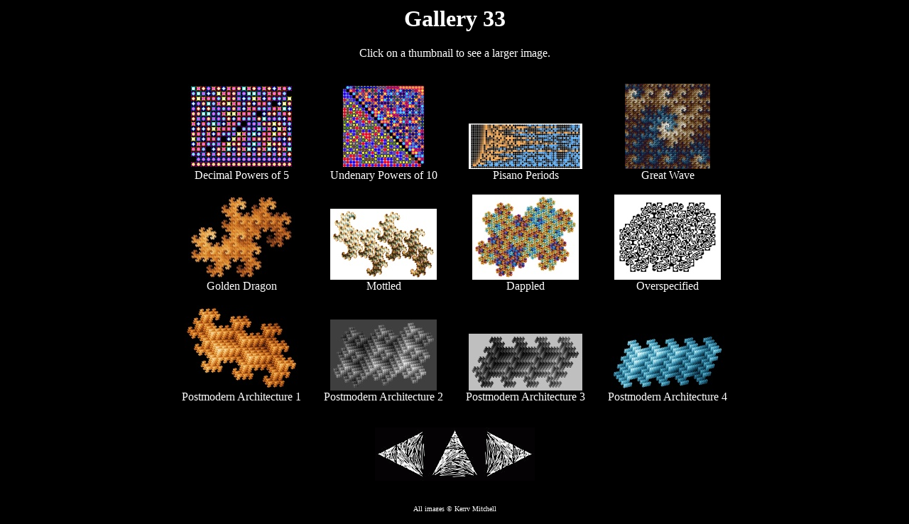

--- FILE ---
content_type: text/html
request_url: http://kerrymitchellart.com/gallery33/gallery33.html
body_size: 951
content:
<html>
<head>
   <meta http-equiv="content-type" content="text/html; charset=iso-8859-1">
   <meta name="author" content="Kerry Mitchell">
   <title>Gallery 33</title>
</head>

<body text="#ffffff" bgcolor="#000000" link="#ffff00" vlink="#c0c0c0" alink="#c0ffc0">

<center>

<h1><font face="tahoma">Gallery 33</font></h1>

<font face="tahoma">Click on a thumbnail to see a larger image.</font>

<p><br>

<table border=0 cellspacing=0 cellpadding=0 cols=4 width="800">
  <tr>
    <td valign="bottom">
      <center><a href="decimal-powers-of-5.html"><img src="decimal-powers-of-5-thumb.jpg" 
      border=0 width=150 height=120></a>
      <br><font face="tahoma">Decimal Powers of 5</font></center>
    </td>
    <td valign="bottom">
      <center><a href="undenary-powers-of-10.html"><img src="undenary-powers-of-10-thumb.jpg" 
      border=0 width=120 height=120></a>
      <br><font face="tahoma">Undenary Powers of 10</font></center>
    </td>
    <td valign="bottom">
      <center><a href="pisano-periods.html"><img src="pisano-periods-thumb.jpg" 
      border=0 width=160 height=64></a>
      <br><font face="tahoma">Pisano Periods</font></center>
    </td>
    <td valign="bottom">
      <center><a href="great-wave.html"><img src="great-wave-thumb.jpg" 
      border=0 width=120 height=120></a>
      <br><font face="tahoma">Great Wave</font></center>
    </td>
  <tr>
    <td valign="bottom">&nbsp;</td>
    <td valign="bottom">&nbsp;</td>
    <td valign="bottom">&nbsp;</td>
    <td valign="bottom">&nbsp;</td>
  </tr>
  <tr>
    <td valign="bottom">
      <center><a href="golden-dragon.html"><img src="golden-dragon-thumb.jpg" 
      border=0 width=150 height=120></a>
      <br><font face="tahoma">Golden Dragon</font></center>
    </td>
    <td valign="bottom">
      <center><a href="mottled.html"><img src="mottled-thumb.jpg" 
      border=0 width=150 height=100></a>
      <br><font face="tahoma">Mottled</font></center>
    </td>
    <td valign="bottom">
      <center><a href="dappled.html"><img src="dappled-thumb.jpg" 
      border=0 width=150 height=120></a>
      <br><font face="tahoma">Dappled</font></center>
    </td>
    <td valign="bottom">
      <center><a href="overspecified.html"><img src="overspecified-thumb.jpg" 
      border=0 width=150 height=120></a>
      <br><font face="tahoma">Overspecified</font></center>
    </td>
  <tr>
    <td valign="bottom">&nbsp;</td>
    <td valign="bottom">&nbsp;</td>
    <td valign="bottom">&nbsp;</td>
    <td valign="bottom">&nbsp;</td>
  </tr>
  <tr>
    <td valign="bottom">
      <center><a href="postmodern-architecture1.html"><img src="postmodern-architecture1-thumb.jpg" 
      border=0 width=160 height=120></a>
      <br><font face="tahoma">Postmodern Architecture 1</font></center>
    </td>
    <td valign="bottom">
      <center><a href="postmodern-architecture2.html"><img src="postmodern-architecture2-thumb.jpg" 
      border=0 width=150 height=100></a>
      <br><font face="tahoma">Postmodern Architecture 2</font></center>
    </td>
    <td valign="bottom">
      <center><a href="postmodern-architecture3.html"><img src="postmodern-architecture3-thumb.jpg" 
      border=0 width=160 height=80></a>
      <br><font face="tahoma">Postmodern Architecture 3</font></center>
    </td>
    <td valign="bottom">
      <center><a href="postmodern-architecture4.html"><img src="postmodern-architecture4-thumb.jpg" 
      border=0 width=160 height=80></a>
      <br><font face="tahoma">Postmodern Architecture 4</font></center>
    </td>
    </td>
  <tr>
    <td valign="bottom">&nbsp;</td>
    <td valign="bottom">&nbsp;</td>
    <td valign="bottom">&nbsp;</td>
    <td valign="bottom">&nbsp;</td>
  </tr>
</table>

<p>
<table border=0 cellspacing=0 cellpadding=0 cols=3 width="225">
  <tr>
    <td valign="bottom">
      <a href="../gallery32/gallery32.html"><img src="back.gif" 
      border=0 height=75 width=75></a>
    </td>
    <td valign="bottom">
      <a href="../index.html"><img src="home.gif" 
      border=0 height=75 width=75></a>
    </td>
    <td valign="bottom">
      <a href="../gallery34/gallery34.html"><img src="next.gif" 
      border=0 height=75 width=75></a>
    </td>
  </tr>
</table>

<br><p>

<font face="tahoma"><font size=-2>All images &copy; Kerry Mitchell</font></font>

</center>

</body>
</html>
